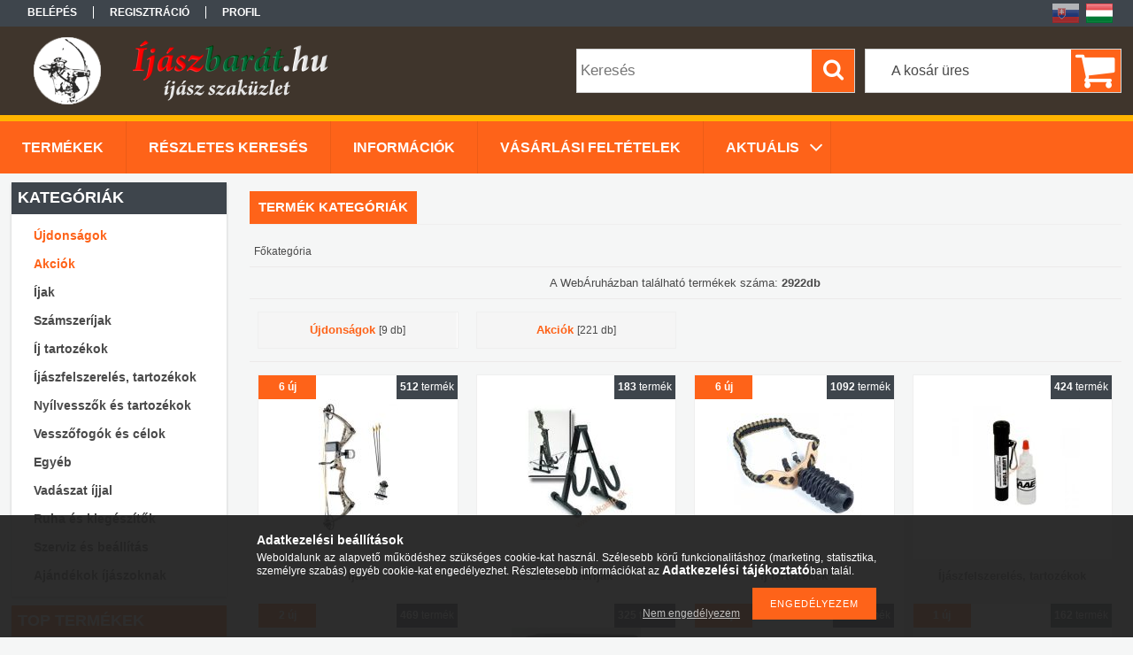

--- FILE ---
content_type: text/html; charset=UTF-8
request_url: https://www.ijaszbarat.hu/sct/0/
body_size: 13061
content:
<!DOCTYPE html PUBLIC "-//W3C//DTD XHTML 1.0 Transitional//EN" "http://www.w3.org/TR/xhtml1/DTD/xhtml1-transitional.dtd">
<html xmlns="http://www.w3.org/1999/xhtml" lang="hu" xml:lang="hu">
<head>

<meta content="width=device-width, initial-scale=1.0, maximum-scale=2.0" name="viewport" />

<meta http-equiv="Content-Type" content="text/html; charset=utf-8">
<meta http-equiv="Content-Language" content="HU">
<meta http-equiv="Cache-Control" content="no-cache">
<meta name="description" content="Főkategória, Íjász szaküzlet nagy választékkal, házhoz szállítás">
<meta name="robots" content="index, follow">
<meta http-equiv="X-UA-Compatible" content="IE=Edge">
<meta property="og:site_name" content="Íjászbarát" />
<meta property="og:title" content="Főkategória - Íjászbarát - íjászbolt, íjász felszerelés">
<meta property="og:description" content="Főkategória, Íjász szaküzlet nagy választékkal, házhoz szállítás">
<meta property="og:type" content="website">
<meta property="og:url" content="https://www.ijaszbarat.hu/sct/0/">
<meta name="google-site-verification" content="-TYjHdaQnpoqW_CcMs3MHrizVIb-9bXNBkItCTczurs">
<meta name="mobile-web-app-capable" content="yes">
<meta name="apple-mobile-web-app-capable" content="yes">
<meta name="MobileOptimized" content="320">
<meta name="HandheldFriendly" content="true">

<title>Főkategória - Íjászbarát - íjászbolt, íjász felszerelés</title>


<script type="text/javascript">
var service_type="shop";
var shop_url_main="https://www.ijaszbarat.hu";
var actual_lang="hu";
var money_len="0";
var money_thousend=" ";
var money_dec=",";
var shop_id=28870;
var unas_design_url="https:"+"/"+"/"+"www.ijaszbarat.hu"+"/"+"!common_design"+"/"+"custom"+"/"+"lukasip.unas.hu"+"/";
var unas_design_code='0';
var unas_base_design_code='1300';
var unas_design_ver=2;
var unas_design_subver=0;
var unas_shop_url='https://www.ijaszbarat.hu';
var responsive="yes";
var price_nullcut_disable=1;
var config_plus=new Array();
config_plus['product_tooltip']=1;
config_plus['cart_redirect']=2;
config_plus['money_type']='Ft';
config_plus['money_type_display']='Ft';
var lang_text=new Array();

var UNAS = UNAS || {};
UNAS.shop={"base_url":'https://www.ijaszbarat.hu',"domain":'www.ijaszbarat.hu',"username":'lukasip.unas.hu',"id":28870,"lang":'hu',"currency_type":'Ft',"currency_code":'HUF',"currency_rate":'405',"currency_length":0,"base_currency_length":2,"canonical_url":'https://www.ijaszbarat.hu/sct/0/'};
UNAS.design={"code":'0',"page":'cat'};
UNAS.api_auth="0dde0a9be7d5a168cbf0051e2b37e0f2";
UNAS.customer={"email":'',"id":0,"group_id":0,"without_registration":0};
UNAS.shop["only_private_customer_can_purchase"] = false;
 

UNAS.text = {
    "button_overlay_close": `Bezár`,
    "popup_window": `Felugró ablak`,
    "list": `lista`,
    "updating_in_progress": `frissítés folyamatban`,
    "updated": `frissítve`,
    "is_opened": `megnyitva`,
    "is_closed": `bezárva`,
    "deleted": `törölve`,
    "consent_granted": `hozzájárulás megadva`,
    "consent_rejected": `hozzájárulás elutasítva`,
    "field_is_incorrect": `mező hibás`,
    "error_title": `Hiba!`,
    "product_variants": `termék változatok`,
    "product_added_to_cart": `A termék a kosárba került`,
    "product_added_to_cart_with_qty_problem": `A termékből csak [qty_added_to_cart] [qty_unit] került kosárba`,
    "product_removed_from_cart": `A termék törölve a kosárból`,
    "reg_title_name": `Név`,
    "reg_title_company_name": `Cégnév`,
    "number_of_items_in_cart": `Kosárban lévő tételek száma`,
    "cart_is_empty": `A kosár üres`,
    "cart_updated": `A kosár frissült`
};


UNAS.text["delete_from_compare"]= `Törlés összehasonlításból`;
UNAS.text["comparison"]= `Összehasonlítás`;

UNAS.text["delete_from_favourites"]= `Törlés a kedvencek közül`;
UNAS.text["add_to_favourites"]= `Kedvencekhez`;






window.lazySizesConfig=window.lazySizesConfig || {};
window.lazySizesConfig.loadMode=1;
window.lazySizesConfig.loadHidden=false;

window.dataLayer = window.dataLayer || [];
function gtag(){dataLayer.push(arguments)};
gtag('js', new Date());
</script>

<script src="https://www.ijaszbarat.hu/!common_packages/jquery/jquery-1.8.2.js?mod_time=1759314984" type="text/javascript"></script>
<script src="https://www.ijaszbarat.hu/!common_packages/jquery/plugins/bgiframe/bgiframe.js?mod_time=1759314984" type="text/javascript"></script>
<script src="https://www.ijaszbarat.hu/!common_packages/jquery/plugins/ajaxqueue/ajaxqueue.js?mod_time=1759314984" type="text/javascript"></script>
<script src="https://www.ijaszbarat.hu/!common_packages/jquery/plugins/color/color.js?mod_time=1759314984" type="text/javascript"></script>
<script src="https://www.ijaszbarat.hu/!common_packages/jquery/plugins/autocomplete/autocomplete.js?mod_time=1759314984" type="text/javascript"></script>
<script src="https://www.ijaszbarat.hu/!common_packages/jquery/plugins/cookie/cookie.js?mod_time=1759314984" type="text/javascript"></script>
<script src="https://www.ijaszbarat.hu/!common_packages/jquery/plugins/tools/tools-1.2.7.js?mod_time=1759314984" type="text/javascript"></script>
<script src="https://www.ijaszbarat.hu/!common_packages/jquery/plugins/bxslider/bxslider.js?mod_time=1759314984" type="text/javascript"></script>
<script src="https://www.ijaszbarat.hu/!common_packages/jquery/own/shop_common/exploded/common.js?mod_time=1764831093" type="text/javascript"></script>
<script src="https://www.ijaszbarat.hu/!common_packages/jquery/own/shop_common/exploded/common_overlay.js?mod_time=1759314984" type="text/javascript"></script>
<script src="https://www.ijaszbarat.hu/!common_packages/jquery/own/shop_common/exploded/common_shop_popup.js?mod_time=1759314984" type="text/javascript"></script>
<script src="https://www.ijaszbarat.hu/!common_packages/jquery/own/shop_common/exploded/common_start_checkout.js?mod_time=1759314984" type="text/javascript"></script>
<script src="https://www.ijaszbarat.hu/!common_packages/jquery/own/shop_common/exploded/design_1500.js?mod_time=1759314984" type="text/javascript"></script>
<script src="https://www.ijaszbarat.hu/!common_packages/jquery/own/shop_common/exploded/function_change_address_on_order_methods.js?mod_time=1759314984" type="text/javascript"></script>
<script src="https://www.ijaszbarat.hu/!common_packages/jquery/own/shop_common/exploded/function_check_password.js?mod_time=1759314984" type="text/javascript"></script>
<script src="https://www.ijaszbarat.hu/!common_packages/jquery/own/shop_common/exploded/function_check_zip.js?mod_time=1767692285" type="text/javascript"></script>
<script src="https://www.ijaszbarat.hu/!common_packages/jquery/own/shop_common/exploded/function_compare.js?mod_time=1759314984" type="text/javascript"></script>
<script src="https://www.ijaszbarat.hu/!common_packages/jquery/own/shop_common/exploded/function_customer_addresses.js?mod_time=1759314984" type="text/javascript"></script>
<script src="https://www.ijaszbarat.hu/!common_packages/jquery/own/shop_common/exploded/function_delivery_point_select.js?mod_time=1759314984" type="text/javascript"></script>
<script src="https://www.ijaszbarat.hu/!common_packages/jquery/own/shop_common/exploded/function_favourites.js?mod_time=1759314984" type="text/javascript"></script>
<script src="https://www.ijaszbarat.hu/!common_packages/jquery/own/shop_common/exploded/function_infinite_scroll.js?mod_time=1759314984" type="text/javascript"></script>
<script src="https://www.ijaszbarat.hu/!common_packages/jquery/own/shop_common/exploded/function_language_and_currency_change.js?mod_time=1759314984" type="text/javascript"></script>
<script src="https://www.ijaszbarat.hu/!common_packages/jquery/own/shop_common/exploded/function_param_filter.js?mod_time=1764233415" type="text/javascript"></script>
<script src="https://www.ijaszbarat.hu/!common_packages/jquery/own/shop_common/exploded/function_postsale.js?mod_time=1759314984" type="text/javascript"></script>
<script src="https://www.ijaszbarat.hu/!common_packages/jquery/own/shop_common/exploded/function_product_print.js?mod_time=1759314984" type="text/javascript"></script>
<script src="https://www.ijaszbarat.hu/!common_packages/jquery/own/shop_common/exploded/function_product_subscription.js?mod_time=1759314984" type="text/javascript"></script>
<script src="https://www.ijaszbarat.hu/!common_packages/jquery/own/shop_common/exploded/function_recommend.js?mod_time=1759314984" type="text/javascript"></script>
<script src="https://www.ijaszbarat.hu/!common_packages/jquery/own/shop_common/exploded/function_saved_cards.js?mod_time=1759314984" type="text/javascript"></script>
<script src="https://www.ijaszbarat.hu/!common_packages/jquery/own/shop_common/exploded/function_saved_filter_delete.js?mod_time=1759314984" type="text/javascript"></script>
<script src="https://www.ijaszbarat.hu/!common_packages/jquery/own/shop_common/exploded/function_search_smart_placeholder.js?mod_time=1759314984" type="text/javascript"></script>
<script src="https://www.ijaszbarat.hu/!common_packages/jquery/own/shop_common/exploded/function_vote.js?mod_time=1759314984" type="text/javascript"></script>
<script src="https://www.ijaszbarat.hu/!common_packages/jquery/own/shop_common/exploded/page_cart.js?mod_time=1767791927" type="text/javascript"></script>
<script src="https://www.ijaszbarat.hu/!common_packages/jquery/own/shop_common/exploded/page_customer_addresses.js?mod_time=1768291153" type="text/javascript"></script>
<script src="https://www.ijaszbarat.hu/!common_packages/jquery/own/shop_common/exploded/page_order_checkout.js?mod_time=1759314984" type="text/javascript"></script>
<script src="https://www.ijaszbarat.hu/!common_packages/jquery/own/shop_common/exploded/page_order_details.js?mod_time=1759314984" type="text/javascript"></script>
<script src="https://www.ijaszbarat.hu/!common_packages/jquery/own/shop_common/exploded/page_order_methods.js?mod_time=1760086915" type="text/javascript"></script>
<script src="https://www.ijaszbarat.hu/!common_packages/jquery/own/shop_common/exploded/page_order_return.js?mod_time=1759314984" type="text/javascript"></script>
<script src="https://www.ijaszbarat.hu/!common_packages/jquery/own/shop_common/exploded/page_order_send.js?mod_time=1759314984" type="text/javascript"></script>
<script src="https://www.ijaszbarat.hu/!common_packages/jquery/own/shop_common/exploded/page_order_subscriptions.js?mod_time=1759314984" type="text/javascript"></script>
<script src="https://www.ijaszbarat.hu/!common_packages/jquery/own/shop_common/exploded/page_order_verification.js?mod_time=1759314984" type="text/javascript"></script>
<script src="https://www.ijaszbarat.hu/!common_packages/jquery/own/shop_common/exploded/page_product_details.js?mod_time=1759314984" type="text/javascript"></script>
<script src="https://www.ijaszbarat.hu/!common_packages/jquery/own/shop_common/exploded/page_product_list.js?mod_time=1759314984" type="text/javascript"></script>
<script src="https://www.ijaszbarat.hu/!common_packages/jquery/own/shop_common/exploded/page_product_reviews.js?mod_time=1759314984" type="text/javascript"></script>
<script src="https://www.ijaszbarat.hu/!common_packages/jquery/own/shop_common/exploded/page_reg.js?mod_time=1759314984" type="text/javascript"></script>
<script src="https://www.ijaszbarat.hu/!common_packages/jquery/plugins/hoverintent/hoverintent.js?mod_time=1759314984" type="text/javascript"></script>
<script src="https://www.ijaszbarat.hu/!common_packages/jquery/own/shop_tooltip/shop_tooltip.js?mod_time=1759314984" type="text/javascript"></script>
<script src="https://www.ijaszbarat.hu/!common_packages/jquery/plugins/responsive_menu/responsive_menu.js?mod_time=1759314984" type="text/javascript"></script>

<link href="https://www.ijaszbarat.hu/!common_packages/jquery/plugins/autocomplete/autocomplete.css?mod_time=1759314984" rel="stylesheet" type="text/css">
<link href="https://www.ijaszbarat.hu/!common_design/base/001300/css/common.css?mod_time=1759314986" rel="stylesheet" type="text/css">
<link href="https://www.ijaszbarat.hu/!common_design/base/001300/css/page.css?mod_time=1759314986" rel="stylesheet" type="text/css">
<link href="https://www.ijaszbarat.hu/!common_design/base/001300/css/page_cat_2.css?mod_time=1759314986" rel="stylesheet" type="text/css">
<link href="https://www.ijaszbarat.hu/!common_design/base/001300/css/box.css?mod_time=1759314986" rel="stylesheet" type="text/css">
<link href="https://www.ijaszbarat.hu/!common_design/custom/lukasip.unas.hu/css/layout.css?mod_time=1486548666" rel="stylesheet" type="text/css">
<link href="https://www.ijaszbarat.hu/!common_design/base/001300/css/design.css?mod_time=1759314986" rel="stylesheet" type="text/css">
<link href="https://www.ijaszbarat.hu/!common_design/custom/lukasip.unas.hu/css/design_custom.css?mod_time=1486548666" rel="stylesheet" type="text/css">
<link href="https://www.ijaszbarat.hu/!common_design/custom/lukasip.unas.hu/css/custom.css?mod_time=1486548666" rel="stylesheet" type="text/css">
<link href="https://www.ijaszbarat.hu/!common_design/custom/lukasip.unas.hu/element/own.css?mod_time=1763065055" rel="stylesheet" type="text/css">

<link href="https://www.ijaszbarat.hu/sct/0/" rel="canonical">
<link href="https://www.ijaszbarat.hu/shop_ordered/28870/design_pic/favicon.ico" rel="shortcut icon">
<script type="text/javascript">
        var google_consent=1;
    
        gtag('consent', 'default', {
           'ad_storage': 'denied',
           'ad_user_data': 'denied',
           'ad_personalization': 'denied',
           'analytics_storage': 'denied',
           'functionality_storage': 'denied',
           'personalization_storage': 'denied',
           'security_storage': 'granted'
        });

    
        gtag('consent', 'update', {
           'ad_storage': 'denied',
           'ad_user_data': 'denied',
           'ad_personalization': 'denied',
           'analytics_storage': 'denied',
           'functionality_storage': 'denied',
           'personalization_storage': 'denied',
           'security_storage': 'granted'
        });

        </script>
    <script async src="https://www.googletagmanager.com/gtag/js?id=UA-39310106-2"></script>    <script type="text/javascript">
    gtag('config', 'UA-39310106-2');

          gtag('config', 'G-GZ0LWLWST2');
                </script>
        <script type="text/javascript">
    var google_analytics=1;

    		gtag("event", "view_category", { 'title':"Főkategória",'non_interaction': true });
           </script>
           <script type="text/javascript">
        gtag('config', 'AW-986756779');
                </script>
            <script type="text/javascript">
        var google_ads=1;

                gtag('event','remarketing', {
            'ecomm_pagetype': 'category'        });
            </script>
    
<script src="https://www.ijaszbarat.hu/!common_design/base/001300/unas_design_resp.js?ver=5" type="text/javascript"></script>  
</head>

<body class='design_ver2' id="ud_shop_cat">
<div id="image_to_cart" style="display:none; position:absolute; z-index:100000;"></div>
<div class="overlay_common overlay_warning" id="overlay_cart_add"></div>
<script type="text/javascript">$(document).ready(function(){ overlay_init("cart_add",{"onBeforeLoad":false}); });</script>
<div class="overlay_common overlay_ok" id="overlay_cart_add_ok"></div>
<script type="text/javascript">$(document).ready(function(){ overlay_init("cart_add_ok",[]); });</script>
<div class="overlay_common overlay_dialog" id="overlay_save_filter"></div>
<script type="text/javascript">$(document).ready(function(){ overlay_init("save_filter",{"closeOnEsc":true,"closeOnClick":true}); });</script>
<div id="overlay_login_outer"></div>	
	<script type="text/javascript">
	$(document).ready(function(){
	    var login_redir_init="";

		$("#overlay_login_outer").overlay({
			onBeforeLoad: function() {
                var login_redir_temp=login_redir_init;
                if (login_redir_act!="") {
                    login_redir_temp=login_redir_act;
                    login_redir_act="";
                }

				                    var temp_href="https://www.ijaszbarat.hu/shop_login.php";
                    if (login_redir_temp!="") temp_href=temp_href+"?login_redir="+encodeURIComponent(login_redir_temp);
					location.href=temp_href;
								},
			top: 50,
						closeOnClick: (config_plus['overlay_close_on_click_forced'] === 1),
			onClose: function(event, overlayIndex) {
				$("#login_redir").val("");
			},
			load: false
		});
		
			});
	function overlay_login() {
		$(document).ready(function(){
			$("#overlay_login_outer").overlay().load();
		});
	}
	function overlay_login_remind() {
        if (unas_design_ver >= 5) {
            $("#overlay_remind").overlay().load();
        } else {
            $(document).ready(function () {
                $("#overlay_login_outer").overlay().close();
                setTimeout('$("#overlay_remind").overlay().load();', 250);
            });
        }
	}

    var login_redir_act="";
    function overlay_login_redir(redir) {
        login_redir_act=redir;
        $("#overlay_login_outer").overlay().load();
    }
	</script>  
	<div class="overlay_common overlay_info" id="overlay_remind"></div>
<script type="text/javascript">$(document).ready(function(){ overlay_init("remind",[]); });</script>

	<script type="text/javascript">
    	function overlay_login_error_remind() {
		$(document).ready(function(){
			load_login=0;
			$("#overlay_error").overlay().close();
			setTimeout('$("#overlay_remind").overlay().load();', 250);	
		});
	}
	</script>  
	<div class="overlay_common overlay_info" id="overlay_newsletter"></div>
<script type="text/javascript">$(document).ready(function(){ overlay_init("newsletter",[]); });</script>

<script type="text/javascript">
function overlay_newsletter() {
    $(document).ready(function(){
        $("#overlay_newsletter").overlay().load();
    });
}
</script>
<div class="overlay_common overlay_error" id="overlay_script"></div>
<script type="text/javascript">$(document).ready(function(){ overlay_init("script",[]); });</script>
    <script>
    $(document).ready(function() {
        $.ajax({
            type: "GET",
            url: "https://www.ijaszbarat.hu/shop_ajax/ajax_stat.php",
            data: {master_shop_id:"28870",get_ajax:"1"}
        });
    });
    </script>
    

<div id='banner_popup_bx_content'></div>

<div id="container">
	

    <div id="menu_resp">
        <a class="resp_close_plus"><span></span></a>
        <ul> 
            <li>
    
        
            
                <script type='text/javascript'>
                    function overlay_login() {
                        $(document).ready(function(){
                            $("#overlay_login_outer").overlay().load();
                        });
                    }
                </script>
                <a href="javascript:overlay_login();" class="text_normal">Belépés</a>
            

            
        

        
        

        

    
</li>
            <li><a href="https://www.ijaszbarat.hu/shop_reg.php"><strong>Regisztráció</strong></a></li>
            <li><a href="https://www.ijaszbarat.hu/shop_order_track.php"><strong>Profil</strong></a></li>
            <li><a href="https://www.ijaszbarat.hu/shop_help.php"><strong>Vásárlási feltételek</strong></a></li>
            <li><a href="https://www.ijaszbarat.hu/shop_searchcomplex.php"><strong>Részletes keresés</strong></a></li>
            <li><a href="https://www.ijaszbarat.hu/shop_contact.php"><strong>Információk</strong></a></li>                            
            <li></li>
            <li><ul><li class="menu_item_plus menu_item_5 menu_item_haschild" id="menu_item_id_756487"><span class="menu_item_inner"><a href="https://www.ijaszbarat.hu/aktualis" target="_top"><strong>Aktuális</strong></a></span><ul class="menu_content_sub"><li class="menu_item_plus menu_item_1" id="menu_item_id_959677"><span class="menu_item_inner"><a href="https://www.ijaszbarat.hu/ijasz-blog" target="_top">Íjászbarát blog</a></span></li><li class="menu_item_plus menu_item_2" id="menu_item_id_995359"><span class="menu_item_inner"><a href="https://www.ijaszbarat.hu/jelmagyarazat" target="_top">Jelmagyarázat</a></span></li><li class="menu_item_plus menu_item_3" id="menu_item_id_813713"><span class="menu_item_inner"><a href="https://www.ijaszbarat.hu/ijaszcentrum" target="_top">Íjászcentrum</a></span></li><li class="menu_item_plus menu_item_4" id="menu_item_id_775317"><span class="menu_item_inner"><a href="https://www.ijaszbarat.hu/kik-vagyunk" target="_top">Kik vagyunk</a></span></li></ul></li></ul></li>
        </ul> 
        <div id="resp_banner_box">
            <div id='temp_box_banner_container_42413' class='box_content_container'><div id='temp_box_banner_title_42413' class='box_content_title'>ÉRDEKESSÉGEK</div><div id='temp_box_banner_42413' class='box_content'><div class='box_txt text_normal'><ul>
<li style="text-align: left;"><a href="https://www.ijaszbarat.hu/ijak-es-fajtaik-melyiket-valaszd" class="text_bigger"><strong>Íjak és fajtáik.  lényeges tulajdonságok, és különbségek.</strong></a><a href="https://www.ijaszbarat.hu/ijaszat-alapok" class="text_bigger"><strong></strong></a></li>
<li style="text-align: left;"><a href="https://www.ijaszbarat.hu/ijaszat-alapok-reflex-ij"><span class="text_bigger"><strong>Íjászati alapismeretek reflex íj</strong></span></a></li>
<li style="text-align: left;"><a href="https://www.ijaszbarat.hu/minyen-tollat-hasznalj-a-nyilvesszon" class="text_bigger"><strong>Milyen tollakat használj a nyílvesszőn?</strong></a></li>
<li style="text-align: left;"><a href="https://www.ijaszbarat.hu/jelmagyarazat" class="text_bigger"><strong>Jelmagyarázat<br /> </strong></a></li>
</ul></div></div></div><div id='temp_box_banner_container_37141' class='box_content_container'><div id='temp_box_banner_title_37141' class='box_content_title'>Házhozszállítás</div><div id='temp_box_banner_37141' class='box_content'><div class='box_txt text_normal'><p style="text-align: center;">Rendelj bármit<strong>, MINDEN</strong> megrendelt termékeket <strong>kivétel nélkül</strong> házhoz szállítunk.</p>
<p style="text-align: center;"><a href="https://www.ijaszbarat.hu/shop_contact.php?tab=shipping"><img src="https://www.ijaszbarat.hu/main_pic/shop_default_shipping.png" border="0" /></a></p></div></div></div><div id='temp_box_banner_container_38069' class='box_content_container'><div id='temp_box_banner_title_38069' class='box_content_title'>14 napos kockázatmentes elállási lehetőség</div><div id='temp_box_banner_38069' class='box_content'><div class='box_txt text_normal'><p><img src="https://www.ijaszbarat.hu/shop_ordered/28870/pic/14nap.png" width="260" height="225" /></p>
<p style="text-align: center;"><strong>Nem kell magyarázkodnod, nem kell semmit megindokolnod.</strong>  <br />Ha nem tetszik a termék, vagy nem tudod használni, külld vissza, és kérdés nélkül visszafizetjük a pénzed.</p></div></div></div><div id='temp_box_banner_container_38265' class='box_content_container'><div id='temp_box_banner_title_38265' class='box_content_title'>Kövess minket a Facebookon</div><div id='temp_box_banner_38265' class='box_content'><div class='box_txt text_normal'><p align="center"><iframe width="250" height="350" style="border: none; overflow: hidden; width: 250px; height: 350px;" src="//www.facebook.com/plugins/likebox.php?href=http%3A%2F%2Fwww.facebook.com/Íjászbaráthu-117775662080551&amp;width=250&amp;height=350&amp;show_faces=true&amp;colorscheme=light&amp;stream=true&amp;border_color&amp;header=true" scrolling="no" frameborder="0"></iframe></p></div></div></div>
            
            
            
        </div>                             
    </div>  	
    
    <div id="header">
    	<div id="header_top">
        	<div id="header_menu">
                	<ul>
						<li class="login">
    
        
            
                <script type='text/javascript'>
                    function overlay_login() {
                        $(document).ready(function(){
                            $("#overlay_login_outer").overlay().load();
                        });
                    }
                </script>
                <a href="javascript:overlay_login();" class="text_normal">Belépés</a>
            

            
        

        
        

        

    
</li>
                        <li><a href="https://www.ijaszbarat.hu/shop_reg.php"><strong>Regisztráció</strong></a></li>                    
                        <li><a href="https://www.ijaszbarat.hu/shop_order_track.php"><strong>Profil</strong></a>	</li>
                    </ul>         
            </div>
        	<div id="money_lang">
            	<div id="money"><div id='box_money_content' class='box_content'>

    <form name="form_moneychange" action="https://www.ijaszbarat.hu/shop_moneychange.php" method="post">
        <input name="file_back" type="hidden" value="/sct/0/">
        <span class="text_input text_select"><select name="session_money_select" id="session_money_select" onchange="document.form_moneychange.submit();" class="text_normal"><option value="-1" >EUR - €</option><option value="0" selected="selected">Ft (HUF)</option></select></span>
    </form>

</div></div>                  
            	<div id="lang">
<div id='box_lang_content' class='box_content'>

    
    <script type="text/javascript">
$(document).ready(function(){
	$(".box_lang_flag").fadeTo(0, 0.6);
	$(".box_lang_flag").hover(function() {
		$(this).fadeTo(0, 1);
	},function(){
		$(this).fadeTo(0, 0.5);
	});
});
</script>

    <div class='box_lang_type_flag'>
        <a id="box_lang_sk" data-lang="sk" href="#" data-uri="/sk/sct/0/" onclick="location.href='https://www.ijaszbarat.hu'+$(this).data('uri')" class="text_small" title="Slovak" rel="nofollow"><img src="https://www.ijaszbarat.hu/!common_design/own/image/icon/flag/30x22/sk.gif" alt="Slovak" title="Slovak"  width="30"  height="22"  class="box_lang_flag" /></a><a id="box_lang_hu" data-lang="hu" href="#" data-uri="/hu/sct/0/" onclick="location.href='https://www.ijaszbarat.hu'+$(this).data('uri')" class="text_small box_lang_a_select" title="Hungarian" rel="nofollow"><img src="https://www.ijaszbarat.hu/!common_design/own/image/icon/flag/30x22/hu.gif" alt="Hungarian" title="Hungarian"  width="30"  height="22"  class="box_lang_flag_select" /></a>
    </div>
    

    

</div>
</div>
                <div id="lang_small">
<div id='box_lang_content' class='box_content'>

    
    <script type="text/javascript">
$(document).ready(function(){
	$(".box_lang_flag").fadeTo(0, 0.6);
	$(".box_lang_flag").hover(function() {
		$(this).fadeTo(0, 1);
	},function(){
		$(this).fadeTo(0, 0.5);
	});
});
</script>

    <div class='box_lang_type_flag'>
        <a id="box_lang_sk" data-lang="sk" href="#" data-uri="/sk/sct/0/" onclick="location.href='https://www.ijaszbarat.hu'+$(this).data('uri')" class="text_small" title="Slovak" rel="nofollow"><img src="https://www.ijaszbarat.hu/!common_design/own/image/icon/flag/30x22/sk.gif" alt="Slovak" title="Slovak"  width="20"  height="15"  class="box_lang_flag" /></a><a id="box_lang_hu" data-lang="hu" href="#" data-uri="/hu/sct/0/" onclick="location.href='https://www.ijaszbarat.hu'+$(this).data('uri')" class="text_small box_lang_a_select" title="Hungarian" rel="nofollow"><img src="https://www.ijaszbarat.hu/!common_design/own/image/icon/flag/30x22/hu.gif" alt="Hungarian" title="Hungarian"  width="20"  height="15"  class="box_lang_flag_select" /></a>
    </div>
    

    

</div>
</div>
                <div class="clear_fix"></div>
            </div>
            <script type="text/javascript">
				if($("#money").html()=="") {
					$("#money").hide();
				}
				if($("#lang").html()=="") {
					$("#lang").hide();
				}	
				$("#box_lang_sk").attr("href","http://www.lukasip.sk");									
			</script>	
            <div class="clear_fix"></div>
        </div>	
    	<div id="header_container">
        	<div id="logo"><div id='head_bx_content'><!-- UnasElement {type:editor} -->
<p><a href="https://www.ijaszbarat.hu"><img src="https://www.ijaszbarat.hu/shop_ordered/28870/pic/ijaszbarat-logo3.png" alt="íjászbarát íjász szaküzlet. Íjak, nyilak, vesszőfogók, íjász felszerelés" width="380" height="80" /></a></p></div></div>
            <div id="cart"><div id='box_cart_content' class='box_content'>

    

    

    
        <div class='box_cart_item'>
            <a href='https://www.ijaszbarat.hu/shop_cart.php' class='text_small'>
                <span class='text_small'>
                    

                    

                    
                        <span class='box_cart_empty'>A kosár üres</span>
                        
                    
                </span>
            </a>
        </div>
    

    

    

    

    

    

    
        <script type="text/javascript">
            $("#cart").click(function() {
                document.location.href="https://www.ijaszbarat.hu/shop_cart.php";
            });
        </script>
    

</div></div>
            <div id="search"><div id='box_search_content' class='box_content'>
    <form name="form_include_search" id="form_include_search" action="https://www.ijaszbarat.hu/shop_search.php" method="get">
        <div class='box_search_field'><label><span class="text_small">Kifejezés:</span></label><span class="text_input"><input name="q" id="box_search_input" type="text" maxlength="255" class="text_small js-search-input" value="" placeholder="Keresés" /></span></div>
        <div class='box_search_button'><span class="text_button"><input type="submit" value="Keres" class="text_small" /></span></div>
    </form>
</div></div>
            
                <div id="header_container_inner_mobile">
                    <a href="#" onclick="responsive_cat_menu(); return false;" class="header_category_icon"><span></span>Kategóriák</a>
                        
                    <div id="header_container_inner_mobile_plusmenu"><a href="#" class="header_plusmenu_icon"><span></span></a></div>                
                    <div id="header_container_inner_mobile_cart"><a id="header_cart_button" href="https://www.ijaszbarat.hu/shop_cart.php"></a></div>
                    <a href="#" id="header_search_icon"><span></span></a>
                    <a href="#" id="header_filter_icon"><span></span></a> 
                    
                    <div id="header_container_inner_mobile_filter">
                        <div id="header_container_inner_mobile_filter_title"><a class="resp_close"><span></span></a></div>
                        <div id="header_container_inner_mobile_filter_container"></div>
                    </div>                    
                    <div class="clear_fix"></div>
                    
                    <script type="text/javascript">
						if ($("#box_filter_content").length=="") {
							$("a#header_filter_icon").hide();	
						}
					</script>
                                                                  
                </div>            
                        
            <div class="clear_fix"></div>
        </div>	
        <div id="header_bottom"><!-- --></div>
    </div>
    
    <div id="content">
    
        <div id="responsive_cat_menu"><div id="responsive_cat_menu_content"><script type="text/javascript">var responsive_menu='$(\'#responsive_cat_menu ul\').responsive_menu({ajax_type: "GET",ajax_param_str: "cat_key|aktcat",ajax_url: "https://www.ijaszbarat.hu/shop_ajax/ajax_box_cat.php",ajax_data: "master_shop_id=28870&lang_master=hu&get_ajax=1&type=responsive_call&box_var_name=shop_cat&box_var_already=no&box_var_responsive=yes&box_var_section=content&box_var_highlight=yes&box_var_type=normal&box_var_multilevel_id=responsive_cat_menu",menu_id: "responsive_cat_menu"});'; </script><div class="responsive_menu"><div class="responsive_menu_nav"><div class="responsive_menu_navtop"><div class="responsive_menu_back "></div><div class="responsive_menu_title ">Kategóriák</div><div class="responsive_menu_close "></div></div><div class="responsive_menu_navbottom"></div></div><div class="responsive_menu_content"><ul style="display:none;"><li><a href="https://www.ijaszbarat.hu/shop_artspec.php?artspec=2" class="text_small">Újdonságok</a></li><li><a href="https://www.ijaszbarat.hu/shop_artspec.php?artspec=1" class="text_small">Akciók</a></li><li><div class="next_level_arrow"></div><span class="ajax_param">348820|0</span><a href="https://www.ijaszbarat.hu/kategoria/ijak" class="text_small has_child resp_clickable" onclick="return false;">Íjak</a></li><li><div class="next_level_arrow"></div><span class="ajax_param">837765|0</span><a href="https://www.ijaszbarat.hu/szamszerijak" class="text_small has_child resp_clickable" onclick="return false;">Számszeríjak</a></li><li><div class="next_level_arrow"></div><span class="ajax_param">869719|0</span><a href="https://www.ijaszbarat.hu/ij-tartozekok" class="text_small has_child resp_clickable" onclick="return false;">Íj tartozékok</a></li><li><div class="next_level_arrow"></div><span class="ajax_param">893902|0</span><a href="https://www.ijaszbarat.hu/ijaszkiegeszitok" class="text_small has_child resp_clickable" onclick="return false;">Íjászfelszerelés, tartozékok</a></li><li><div class="next_level_arrow"></div><span class="ajax_param">932117|0</span><a href="https://www.ijaszbarat.hu/nyilvesszok-tartozekok" class="text_small has_child resp_clickable" onclick="return false;">Nyílvesszők és tartozékok</a></li><li><div class="next_level_arrow"></div><span class="ajax_param">568843|0</span><a href="https://www.ijaszbarat.hu/vesszofogok-celok" class="text_small has_child resp_clickable" onclick="return false;">Vesszőfogók és célok</a></li><li><div class="next_level_arrow"></div><span class="ajax_param">524091|0</span><a href="https://www.ijaszbarat.hu/egyeb" class="text_small has_child resp_clickable" onclick="return false;">Egyéb</a></li><li><div class="next_level_arrow"></div><span class="ajax_param">464029|0</span><a href="https://www.ijaszbarat.hu/vadaszat-ijjal" class="text_small has_child resp_clickable" onclick="return false;">Vadászat íjjal</a></li><li><span class="ajax_param">106401|0</span><a href="https://www.ijaszbarat.hu/ruha-kiegeszitok" class="text_small resp_clickable" onclick="return false;">Ruha és kiegészítők</a></li><li><span class="ajax_param">142991|0</span><a href="https://www.ijaszbarat.hu/szerviz" class="text_small resp_clickable" onclick="return false;">Szerviz és beállítás</a></li><li><span class="ajax_param">619888|0</span><a href="https://www.ijaszbarat.hu/ajandekok-ijaszoknak" class="text_small resp_clickable" onclick="return false;">Ajándékok íjászoknak</a></li></ul></div></div></div></div>    
    
    	<div id="content_top">
        	<div id="content_top_menu_full_sf" class="content_top_menu">
            	<ul>
                	<li><a href="https://www.ijaszbarat.hu/sct/0/"><strong>Termékek</strong></a></li>
                    <li><a href="https://www.ijaszbarat.hu/shop_searchcomplex.php"><strong>Részletes keresés</strong></a></li>
                    <li><a href="https://www.ijaszbarat.hu/shop_contact.php"><strong>Információk</strong></a></li>
                    <li><a href="https://www.ijaszbarat.hu/shop_help.php"><strong>Vásárlási feltételek</strong></a></li>
                    <li class="menu_item_plus menu_item_5 menu_item_haschild" id="menu_item_id_756487"><span class="menu_item_inner"><a href="https://www.ijaszbarat.hu/aktualis" target="_top"><strong>Aktuális</strong></a></span><ul class="menu_content_sub"><li class="menu_item_plus menu_item_1" id="menu_item_id_959677"><span class="menu_item_inner"><a href="https://www.ijaszbarat.hu/ijasz-blog" target="_top">Íjászbarát blog</a></span></li><li class="menu_item_plus menu_item_2" id="menu_item_id_995359"><span class="menu_item_inner"><a href="https://www.ijaszbarat.hu/jelmagyarazat" target="_top">Jelmagyarázat</a></span></li><li class="menu_item_plus menu_item_3" id="menu_item_id_813713"><span class="menu_item_inner"><a href="https://www.ijaszbarat.hu/ijaszcentrum" target="_top">Íjászcentrum</a></span></li><li class="menu_item_plus menu_item_4" id="menu_item_id_775317"><span class="menu_item_inner"><a href="https://www.ijaszbarat.hu/kik-vagyunk" target="_top">Kik vagyunk</a></span></li></ul></li>
                    
                </ul>
            </div>
            <div id="content_top_menu_1000" class="content_top_menu"><div id="menu_content15"><ul><li class="menu_item_1"><span class="menu_item_inner"><a href="https://www.ijaszbarat.hu/sct/0/"><strong>Termékek</strong></a></span></li><li class="menu_item_2"><span class="menu_item_inner"><a href="https://www.ijaszbarat.hu/shop_searchcomplex.php"><strong>Részletes keresés</strong></a></span></li><li class="menu_item_3"><span class="menu_item_inner"><a href="https://www.ijaszbarat.hu/shop_contact.php"><strong>Információk</strong></a></span></li><li class="menu_item_4"><span class="menu_item_inner"><a href="https://www.ijaszbarat.hu/shop_help.php"><strong>Vásárlási feltételek</strong></a></span></li></ul></div></div>
        </div>
        <div id="content_container_outer"><div id="content_container"><div id="content_container_inner">    
        	
            <div id="left">
                <div id="box_left">
                	
                    
                    
                    <div id="left_home_full">
                    
                    </div>
                    
                    <div id="left_home_1000">
                    
                    <div id="left_cms_full">
                    <div class="box_left_top"><!-- --></div>
                    <div class="box_left_container"><ul><li class="menu_item_plus menu_item_5 menu_item_haschild" id="menu_item_id_756487"><span class="menu_item_inner"><a href="https://www.ijaszbarat.hu/aktualis" target="_top"><strong>Aktuális</strong></a></span><ul class="menu_content_sub"><li class="menu_item_plus menu_item_1" id="menu_item_id_959677"><span class="menu_item_inner"><a href="https://www.ijaszbarat.hu/ijasz-blog" target="_top">Íjászbarát blog</a></span></li><li class="menu_item_plus menu_item_2" id="menu_item_id_995359"><span class="menu_item_inner"><a href="https://www.ijaszbarat.hu/jelmagyarazat" target="_top">Jelmagyarázat</a></span></li><li class="menu_item_plus menu_item_3" id="menu_item_id_813713"><span class="menu_item_inner"><a href="https://www.ijaszbarat.hu/ijaszcentrum" target="_top">Íjászcentrum</a></span></li><li class="menu_item_plus menu_item_4" id="menu_item_id_775317"><span class="menu_item_inner"><a href="https://www.ijaszbarat.hu/kik-vagyunk" target="_top">Kik vagyunk</a></span></li></ul></li></ul></div>
                    <div class="box_left_bottom"><!-- --></div>
                    </div>
                    
                    </div>	                    	
                
                    <div id='box_container_shop_cat' class='box_container_1'>
                    <div class="box_left_full">
                        <div class="box_left_top"><!-- --></div>
                        <div class="box_left_title">Kategóriák</div>
                        <div class="box_left_container"><div id='box_cat_content' class='box_content box_cat_type_normal'><ul id='box_cat_main'><li id='box_cat_spec_new'><span class='box_cat_spec'><a href='https://www.ijaszbarat.hu/shop_artspec.php?artspec=2' class='text_small'><span class='text_color_fault'>Újdonságok</span></a></span></li><li id='box_cat_spec_akcio'><span class='box_cat_spec'><a href='https://www.ijaszbarat.hu/shop_artspec.php?artspec=1' class='text_small'><span class='text_color_fault'>Akciók</span></a></span></li><li id='box_cat_1_348820' class=' hasChildren'><span class='text_small box_cat_style0 box_cat_level0 text_style_strong'><a href='https://www.ijaszbarat.hu/kategoria/ijak' class='text_small text_style_strong box_cat_click_level0' >Íjak</a></span></li><li id='box_cat_1_837765' class=' hasChildren'><span class='text_small box_cat_style0 box_cat_level0 text_style_strong'><a href='https://www.ijaszbarat.hu/szamszerijak' class='text_small text_style_strong box_cat_click_level0' >Számszeríjak</a></span></li><li id='box_cat_1_869719' class=' hasChildren'><span class='text_small box_cat_style0 box_cat_level0 text_style_strong'><a href='https://www.ijaszbarat.hu/ij-tartozekok' class='text_small text_style_strong box_cat_click_level0' >Íj tartozékok</a></span></li><li id='box_cat_1_893902' class=' hasChildren'><span class='text_small box_cat_style0 box_cat_level0 text_style_strong'><a href='https://www.ijaszbarat.hu/ijaszkiegeszitok' class='text_small text_style_strong box_cat_click_level0' >Íjászfelszerelés, tartozékok</a></span></li><li id='box_cat_1_932117' class=' hasChildren'><span class='text_small box_cat_style0 box_cat_level0 text_style_strong'><a href='https://www.ijaszbarat.hu/nyilvesszok-tartozekok' class='text_small text_style_strong box_cat_click_level0' >Nyílvesszők és tartozékok</a></span></li><li id='box_cat_1_568843' class=' hasChildren'><span class='text_small box_cat_style0 box_cat_level0 text_style_strong'><a href='https://www.ijaszbarat.hu/vesszofogok-celok' class='text_small text_style_strong box_cat_click_level0' >Vesszőfogók és célok</a></span></li><li id='box_cat_1_524091' class=' hasChildren'><span class='text_small box_cat_style0 box_cat_level0 text_style_strong'><a href='https://www.ijaszbarat.hu/egyeb' class='text_small text_style_strong box_cat_click_level0' >Egyéb</a></span></li><li id='box_cat_1_464029' class=' hasChildren'><span class='text_small box_cat_style0 box_cat_level0 text_style_strong'><a href='https://www.ijaszbarat.hu/vadaszat-ijjal' class='text_small text_style_strong box_cat_click_level0' >Vadászat íjjal</a></span></li><li id='box_cat_1_106401' class=''><span class='text_small box_cat_style0 box_cat_level0 text_style_strong'><a href='https://www.ijaszbarat.hu/ruha-kiegeszitok' class='text_small text_style_strong box_cat_click_level0' >Ruha és kiegészítők</a></span></li><li id='box_cat_1_142991' class=''><span class='text_small box_cat_style0 box_cat_level0 text_style_strong'><a href='https://www.ijaszbarat.hu/szerviz' class='text_small text_style_strong box_cat_click_level0' >Szerviz és beállítás</a></span></li><li id='box_cat_1_619888' class=''><span class='text_small box_cat_style0 box_cat_level0 text_style_strong'><a href='https://www.ijaszbarat.hu/ajandekok-ijaszoknak' class='text_small text_style_strong box_cat_click_level0' >Ajándékok íjászoknak</a></span></li></ul></div></div>
                        <div class="box_left_bottom"><!-- --></div>	
                    </div>
					</div><div id='box_container_shop_compare' class='box_container_2'>
                    <div class="box_left_full">
                        <div class="box_left_top"><!-- --></div>
                        <div class="box_left_title">Összehasonlítás</div>
                        <div class="box_left_container"><div id='box_compare_content' class='box_content'>

    

    

    <script type="text/javascript">
	$(document).ready(function(){ $("#box_container_shop_compare").css("display","none"); });</script>


</div></div>
                        <div class="box_left_bottom"><!-- --></div>	
                    </div>
					</div><div id='box_container_shop_top' class='box_container_3'>
                    <div class="box_left_full">
                        <div class="box_left_top"><!-- --></div>
                        <div class="box_left_title">TOP termékek</div>
                        <div class="box_left_container"><div id='box_top_content' class='box_content box_top_content'><div class='box_content_ajax' data-min-length='5'></div><script type="text/javascript">
	$.ajax({
		type: "GET",
		async: true,
		url: "https://www.ijaszbarat.hu/shop_ajax/ajax_box_top.php",
		data: {
			box_id:"",
			get_ajax:1,
			shop_id:"28870",
			lang_master:"hu"
		},
		success: function(result){
			$("#box_top_content").html(result);
		}
	});
</script>
</div></div>
                        <div class="box_left_bottom"><!-- --></div>	
                    </div>
					</div><div id='box_container_shop_art' class='box_container_4'>
                    <div class="box_left_full">
                        <div class="box_left_top"><!-- --></div>
                        <div class="box_left_title">Termékajánló</div>
                        <div class="box_left_container"><div id='box_art_content' class='box_content box_art_content'><div class='box_content_ajax' data-min-length='5'></div><script type="text/javascript">
	$.ajax({
		type: "GET",
		async: true,
		url: "https://www.ijaszbarat.hu/shop_ajax/ajax_box_art.php",
		data: {
			box_id:"",
			get_ajax:1,
			shop_id:"28870",
			lang_master:"hu"
		},
		success: function(result){
			$("#box_art_content").html(result);
		}
	});
</script>
</div></div>
                        <div class="box_left_bottom"><!-- --></div>	
                    </div>
					</div><div id='box_container_shop_checkout' class='box_container_5'>
                    <div class="box_left_full">
                        <div class="box_left_top"><!-- --></div>
                        <div class="box_left_title">Fizetési megoldás</div>
                        <div class="box_left_container"><div id='box_checkout_content' class='box_content'>
    
        <a href='https://www.barion.com/' target='_blank'><span id='box_checkout_barion_com' class='box_checkout_element' alt='A kényelmes és biztonságos online fizetést a Barion Payment Zrt. biztosítja, MNB engedély száma: H-EN-I-1064/2013. Bankkártya adatai áruházunkhoz nem jutnak el.' title='A kényelmes és biztonságos online fizetést a Barion Payment Zrt. biztosítja, MNB engedély száma: H-EN-I-1064/2013. Bankkártya adatai áruházunkhoz nem jutnak el.'></span></a>
    
</div></div>
                        <div class="box_left_bottom"><!-- --></div>	
                    </div>
					</div><div id='box_container_home_banner1_1' class='box_container_6'>
                    <div class="box_left_full">
                        <div class="box_left_top"><!-- --></div>
                        <div class="box_left_title">ÉRDEKESSÉGEK</div>
                        <div class="box_left_container"><div id='box_banner_42413' class='box_content'><div class='box_txt text_normal'><ul>
<li style="text-align: left;"><a href="https://www.ijaszbarat.hu/ijak-es-fajtaik-melyiket-valaszd" class="text_bigger"><strong>Íjak és fajtáik.  lényeges tulajdonságok, és különbségek.</strong></a><a href="https://www.ijaszbarat.hu/ijaszat-alapok" class="text_bigger"><strong></strong></a></li>
<li style="text-align: left;"><a href="https://www.ijaszbarat.hu/ijaszat-alapok-reflex-ij"><span class="text_bigger"><strong>Íjászati alapismeretek reflex íj</strong></span></a></li>
<li style="text-align: left;"><a href="https://www.ijaszbarat.hu/minyen-tollat-hasznalj-a-nyilvesszon" class="text_bigger"><strong>Milyen tollakat használj a nyílvesszőn?</strong></a></li>
<li style="text-align: left;"><a href="https://www.ijaszbarat.hu/jelmagyarazat" class="text_bigger"><strong>Jelmagyarázat<br /> </strong></a></li>
</ul></div></div></div>
                        <div class="box_left_bottom"><!-- --></div>	
                    </div>
					</div><div id='box_container_home_banner1_2' class='box_container_7'>
                    <div class="box_left_full">
                        <div class="box_left_top"><!-- --></div>
                        <div class="box_left_title"><div id="temp_79712"></div><script type="text/javascript">$(document).ready(function(){temp_class=$("#temp_79712").parent().attr("class");$("#temp_79712").parent().attr("class",temp_class+"_no");$("#temp_79712").parent().html("");});</script></div>
                        <div class="box_left_container"><div id='box_banner_37141' class='box_content'><div class='box_txt text_normal'><p style="text-align: center;">Rendelj bármit<strong>, MINDEN</strong> megrendelt termékeket <strong>kivétel nélkül</strong> házhoz szállítunk.</p>
<p style="text-align: center;"><a href="https://www.ijaszbarat.hu/shop_contact.php?tab=shipping"><img src="https://www.ijaszbarat.hu/main_pic/shop_default_shipping.png" border="0" /></a></p></div></div></div>
                        <div class="box_left_bottom"><!-- --></div>	
                    </div>
					</div><div id='box_container_home_banner1_3' class='box_container_8'>
                    <div class="box_left_full">
                        <div class="box_left_top"><!-- --></div>
                        <div class="box_left_title"><div id="temp_29594"></div><script type="text/javascript">$(document).ready(function(){temp_class=$("#temp_29594").parent().attr("class");$("#temp_29594").parent().attr("class",temp_class+"_no");$("#temp_29594").parent().html("");});</script></div>
                        <div class="box_left_container"><div id='box_banner_38069' class='box_content'><div class='box_txt text_normal'><p><img src="https://www.ijaszbarat.hu/shop_ordered/28870/pic/14nap.png" width="260" height="225" /></p>
<p style="text-align: center;"><strong>Nem kell magyarázkodnod, nem kell semmit megindokolnod.</strong>  <br />Ha nem tetszik a termék, vagy nem tudod használni, külld vissza, és kérdés nélkül visszafizetjük a pénzed.</p></div></div></div>
                        <div class="box_left_bottom"><!-- --></div>	
                    </div>
					</div><div id='box_container_home_banner1_4' class='box_container_9'>
                    <div class="box_left_full">
                        <div class="box_left_top"><!-- --></div>
                        <div class="box_left_title">Kövess minket a Facebookon</div>
                        <div class="box_left_container"><div id='box_banner_38265' class='box_content'><div class='box_txt text_normal'><p align="center"><iframe width="250" height="350" style="border: none; overflow: hidden; width: 250px; height: 350px;" src="//www.facebook.com/plugins/likebox.php?href=http%3A%2F%2Fwww.facebook.com/Íjászbaráthu-117775662080551&amp;width=250&amp;height=350&amp;show_faces=true&amp;colorscheme=light&amp;stream=true&amp;border_color&amp;header=true" scrolling="no" frameborder="0"></iframe></p></div></div></div>
                        <div class="box_left_bottom"><!-- --></div>	
                    </div>
					</div>
                </div>
            </div>
            
            <div id="center">
            
                <div id="body">
                    <div id="body_title">
    <div id='title_content'>
    <h1>
        Termék kategóriák
    </h1>
    </div>
</div>	
                    <div id="slideshow">
                        <div id='banner_start_big_bx_content'><!-- UnasElement {type:slide_bx} -->
<div id="banner_start_big_bx_slide" class="bxSlider">
	<a id="banner_start_big_bx_slide_0" href="https://www.ijaszbarat.hu/"><img src="https://www.ijaszbarat.hu/shop_pic.php?time=1485373979&width=1465&height=475&design_element=banner_start_big_bx_slide_0_hu.jpg" border="0" title="MINDEN AMI KELLHET A TRADICIONÁLIS ÍJÁSZATHOZ" alt="MINDEN AMI KELLHET A TRADICIONÁLIS ÍJÁSZATHOZ" /></a>
	<a id="banner_start_big_bx_slide_1" href="https://www.ijaszbarat.hu/"><img src="https://www.ijaszbarat.hu/shop_pic.php?time=1485374116&width=1465&height=475&design_element=banner_start_big_bx_slide_1_hu.jpg" border="0" title="Precíz alkatrészek a profi teljesítményhez" alt="Precíz alkatrészek a profi teljesítményhez" /></a>
	<a id="banner_start_big_bx_slide_2" href="https://www.ijaszbarat.hu/"><img src="https://www.ijaszbarat.hu/shop_pic.php?time=1485157531&width=1465&height=475&design_element=banner_start_big_bx_slide_2_hu.jpg" border="0" title="Tökéletes felszerelés egy sikeres vadászathoz" alt="Tökéletes felszerelés egy sikeres vadászathoz" /></a>
	<a id="banner_start_big_bx_slide_3" href="https://www.ijaszbarat.hu/"><img src="https://www.ijaszbarat.hu/shop_pic.php?time=1485157581&width=1465&height=475&design_element=banner_start_big_bx_slide_3_hu.jpg" border="0" title="Tradicionális kiegészítők széles választéka" alt="Tradicionális kiegészítők széles választéka" /></a>
	<a id="banner_start_big_bx_slide_4" href="https://www.ijaszbarat.hu/"><img src="https://www.ijaszbarat.hu/shop_pic.php?time=1485157618&width=1465&height=475&design_element=banner_start_big_bx_slide_4_hu.jpg" border="0" title="Számszeríjak, a precizitás szerelmeseinek" alt="Számszeríjak, a precizitás szerelmeseinek" /></a>
</div>
<script type="text/javascript">
$(document).ready(function(){
	$("#banner_start_big_bx_slide").bxSlider({
		auto:true,
		mode:"horizontal",
		speed:500,
		pause:4000
	});
});
</script></div> 
                    </div> 
                    <div class="clear_fix"></div>                   
                    <div id="body_container"><div id='page_content_outer'>





<div id='page_cat_content' class='page_content'>

    <div class='page_artdet_head'>
        <div class='page_artdet_dispcat'><span class="text_small"><span class='text_small breadcrumb_item breadcrumb_main'>Főkategória</span></span></div>
        <div class='page_artdet_buttonback'><span class="text_button"></span></div>
        <div class='clear_fix'></div>
    </div>
    <div class='page_hr'><hr/></div> 
    
    
    
    
        <div class='page_cat_artnum'><span class="text_big">
        A WebÁruházban található termékek száma:
        <strong>2922db</strong>
        </span></div>
        <div class='page_hr'><hr/></div>
    
		
    
    	<div class='page_cat_list_spec_2'>
            
            
            	
            
        		<div class='page_cat_item_2 item_clear_2 item_clear_3 item_clear_4 item_clear_5'>
                	<div class='page_cat_item_2_inner border_1'>
                        <table border="0" cellpadding="0" cellspacing="0">
                            <tr>
                                <td class="page_cat_main_2 bg_color_light2">
                                    <a href="https://www.ijaszbarat.hu/shop_artspec.php?artspec=2" id="page_cat_item_new" class="text_big"><strong><span class="text_color_fault">Újdonságok</span></strong></a>
                                    
                                        <span class='text_small'>[9&nbsp;db]</span>
                                    
                                </td>
                            </tr>
                            
                        </table>
                	</div>
                </div>
                
                
                
            
            
            	
            
        		<div class='page_cat_item_2 item_dwr_2'>
                	<div class='page_cat_item_2_inner border_1'>
                        <table border="0" cellpadding="0" cellspacing="0">
                            <tr>
                                <td class="page_cat_main_2 bg_color_light2">
                                    <a href="https://www.ijaszbarat.hu/shop_artspec.php?artspec=1" id="page_cat_item_akcio" class="text_big"><strong><span class="text_color_fault">Akciók</span></strong></a>
                                    
                                        <span class='text_small'>[221&nbsp;db]</span>
                                    
                                </td>
                            </tr>
                            
                        </table>
                	</div>
                </div>
                
                
                
            
            
            <div class="clear_fix"></div>
		</div>
		<div class='page_hr'><hr/></div>
    
    
    
    <div class='page_cat_list resp_page_cat_list_2'>
    	
        
        
        
		<div class='page_cat_item_2 item_clear_2 item_clear_3 item_clear_4 item_clear_5' id="page_cat_348820">
        	<div class='page_cat_item_2_inner border_1'>

           		
                    <div class="page_cat_item_newnum">
                        <table border="0" cellpadding="0" cellspacing="0"><tr><td>
                        <span class="text_small">
                            <strong>6 új</strong>
                        </span>
                        </td></tr></table>
                    </div>
                              
    
                
                
                    <div class="page_cat_item_prodnum">
                    <table border="0" cellpadding="0" cellspacing="0"><tr><td><span class='text_small'><strong>512</strong>&nbsp;termék</span></td></tr></table>
                    </div>
                
                
                
                <table border="0" cellpadding="0" cellspacing="0" class="page_cat_pic_table">
                    <tr>
                        <td class="page_cat_pic_2"><a href="https://www.ijaszbarat.hu/kategoria/ijak" class="text_normal" title="Íjak" ><img border="0" src="https://www.ijaszbarat.hu/img/28870/catpic_348820/153x153/348820.jpg?time=1485290658" alt="Íjak" title="Íjak"  /></a>
                        </td>
                    </tr>
                </table>
                
                <div class='page_cat_main_outer_2'>
                    <table border="0" cellpadding="0" cellspacing="0">
                        <tr>
                            <td class="page_cat_main_2 bg_color_light2">
                                <a href="https://www.ijaszbarat.hu/kategoria/ijak" class="text_big" ><strong>Íjak</strong></a>
                            </td>
                        </tr>
                    </table>
                </div> 
                
        	</div>            
        </div>
        
        
        
        
        
        
        
		<div class='page_cat_item_2 item_dwr_2' id="page_cat_837765">
        	<div class='page_cat_item_2_inner border_1'>

           		              
    
                
                
                    <div class="page_cat_item_prodnum">
                    <table border="0" cellpadding="0" cellspacing="0"><tr><td><span class='text_small'><strong>183</strong>&nbsp;termék</span></td></tr></table>
                    </div>
                
                
                
                <table border="0" cellpadding="0" cellspacing="0" class="page_cat_pic_table">
                    <tr>
                        <td class="page_cat_pic_2"><a href="https://www.ijaszbarat.hu/szamszerijak" class="text_normal" title="Számszeríjak" ><img border="0" src="https://www.ijaszbarat.hu/img/28870/catpic_837765/153x153/837765.jpg?time=1485343158" alt="Számszeríjak" title="Számszeríjak"  /></a>
                        </td>
                    </tr>
                </table>
                
                <div class='page_cat_main_outer_2'>
                    <table border="0" cellpadding="0" cellspacing="0">
                        <tr>
                            <td class="page_cat_main_2 bg_color_light2">
                                <a href="https://www.ijaszbarat.hu/szamszerijak" class="text_big" ><strong>Számszeríjak</strong></a>
                            </td>
                        </tr>
                    </table>
                </div> 
                
        	</div>            
        </div>
        
        
        
        
        
        
        
		<div class='page_cat_item_2 item_dwr_3 item_clear_2' id="page_cat_869719">
        	<div class='page_cat_item_2_inner border_1'>

           		
                    <div class="page_cat_item_newnum">
                        <table border="0" cellpadding="0" cellspacing="0"><tr><td>
                        <span class="text_small">
                            <strong>6 új</strong>
                        </span>
                        </td></tr></table>
                    </div>
                              
    
                
                
                    <div class="page_cat_item_prodnum">
                    <table border="0" cellpadding="0" cellspacing="0"><tr><td><span class='text_small'><strong>1092</strong>&nbsp;termék</span></td></tr></table>
                    </div>
                
                
                
                <table border="0" cellpadding="0" cellspacing="0" class="page_cat_pic_table">
                    <tr>
                        <td class="page_cat_pic_2"><a href="https://www.ijaszbarat.hu/ij-tartozekok" class="text_normal" title="Íj tartozékok" ><img border="0" src="https://www.ijaszbarat.hu/img/28870/catpic_869719/153x153/869719.jpg?time=1485343473" alt="Íj tartozékok" title="Íj tartozékok"  /></a>
                        </td>
                    </tr>
                </table>
                
                <div class='page_cat_main_outer_2'>
                    <table border="0" cellpadding="0" cellspacing="0">
                        <tr>
                            <td class="page_cat_main_2 bg_color_light2">
                                <a href="https://www.ijaszbarat.hu/ij-tartozekok" class="text_big" ><strong>Íj tartozékok</strong></a>
                            </td>
                        </tr>
                    </table>
                </div> 
                
        	</div>            
        </div>
        
        
        
        
        
        
        
		<div class='page_cat_item_2 item_dwr_2 item_dwr_4 item_clear_3' id="page_cat_893902">
        	<div class='page_cat_item_2_inner border_1'>

           		              
    
                
                
                    <div class="page_cat_item_prodnum">
                    <table border="0" cellpadding="0" cellspacing="0"><tr><td><span class='text_small'><strong>424</strong>&nbsp;termék</span></td></tr></table>
                    </div>
                
                
                
                <table border="0" cellpadding="0" cellspacing="0" class="page_cat_pic_table">
                    <tr>
                        <td class="page_cat_pic_2"><a href="https://www.ijaszbarat.hu/ijaszkiegeszitok" class="text_normal" title="Íjászfelszerelés, tartozékok" ><img border="0" src="https://www.ijaszbarat.hu/img/28870/catpic_893902/153x153/893902.jpg?time=1485345530" alt="Íjászfelszerelés, tartozékok" title="Íjászfelszerelés, tartozékok"  /></a>
                        </td>
                    </tr>
                </table>
                
                <div class='page_cat_main_outer_2'>
                    <table border="0" cellpadding="0" cellspacing="0">
                        <tr>
                            <td class="page_cat_main_2 bg_color_light2">
                                <a href="https://www.ijaszbarat.hu/ijaszkiegeszitok" class="text_big" ><strong>Íjászfelszerelés, tartozékok</strong></a>
                            </td>
                        </tr>
                    </table>
                </div> 
                
        	</div>            
        </div>
        
        
        
        
        
        
        
		<div class='page_cat_item_2 item_dwr_5 item_clear_2 item_clear_4' id="page_cat_932117">
        	<div class='page_cat_item_2_inner border_1'>

           		
                    <div class="page_cat_item_newnum">
                        <table border="0" cellpadding="0" cellspacing="0"><tr><td>
                        <span class="text_small">
                            <strong>2 új</strong>
                        </span>
                        </td></tr></table>
                    </div>
                              
    
                
                
                    <div class="page_cat_item_prodnum">
                    <table border="0" cellpadding="0" cellspacing="0"><tr><td><span class='text_small'><strong>469</strong>&nbsp;termék</span></td></tr></table>
                    </div>
                
                
                
                <table border="0" cellpadding="0" cellspacing="0" class="page_cat_pic_table">
                    <tr>
                        <td class="page_cat_pic_2"><a href="https://www.ijaszbarat.hu/nyilvesszok-tartozekok" class="text_normal" title="Nyílvesszők és tartozékok" ><img border="0" src="https://www.ijaszbarat.hu/img/28870/catpic_932117/153x153/932117.jpg?time=1485348874" alt="Nyílvesszők és tartozékok" title="Nyílvesszők és tartozékok"  /></a>
                        </td>
                    </tr>
                </table>
                
                <div class='page_cat_main_outer_2'>
                    <table border="0" cellpadding="0" cellspacing="0">
                        <tr>
                            <td class="page_cat_main_2 bg_color_light2">
                                <a href="https://www.ijaszbarat.hu/nyilvesszok-tartozekok" class="text_big" ><strong>Nyílvesszők és tartozékok</strong></a>
                            </td>
                        </tr>
                    </table>
                </div> 
                
        	</div>            
        </div>
        
        
        
        
        
        
        
		<div class='page_cat_item_2 item_dwr_2 item_dwr_3 item_clear_5' id="page_cat_568843">
        	<div class='page_cat_item_2_inner border_1'>

           		              
    
                
                
                    <div class="page_cat_item_prodnum">
                    <table border="0" cellpadding="0" cellspacing="0"><tr><td><span class='text_small'><strong>325</strong>&nbsp;termék</span></td></tr></table>
                    </div>
                
                
                
                <table border="0" cellpadding="0" cellspacing="0" class="page_cat_pic_table">
                    <tr>
                        <td class="page_cat_pic_2"><a href="https://www.ijaszbarat.hu/vesszofogok-celok" class="text_normal" title="Vesszőfogók és célok" ><img border="0" src="https://www.ijaszbarat.hu/img/28870/catpic_568843/153x153/568843.jpg?time=1485349602" alt="Vesszőfogók és célok" title="Vesszőfogók és célok"  /></a>
                        </td>
                    </tr>
                </table>
                
                <div class='page_cat_main_outer_2'>
                    <table border="0" cellpadding="0" cellspacing="0">
                        <tr>
                            <td class="page_cat_main_2 bg_color_light2">
                                <a href="https://www.ijaszbarat.hu/vesszofogok-celok" class="text_big" ><strong>Vesszőfogók és célok</strong></a>
                            </td>
                        </tr>
                    </table>
                </div> 
                
        	</div>            
        </div>
        
        
        
        
        
        
        
		<div class='page_cat_item_2 item_clear_2 item_clear_3' id="page_cat_524091">
        	<div class='page_cat_item_2_inner border_1'>

           		
                    <div class="page_cat_item_newnum">
                        <table border="0" cellpadding="0" cellspacing="0"><tr><td>
                        <span class="text_small">
                            <strong>2 új</strong>
                        </span>
                        </td></tr></table>
                    </div>
                              
    
                
                
                    <div class="page_cat_item_prodnum">
                    <table border="0" cellpadding="0" cellspacing="0"><tr><td><span class='text_small'><strong>286</strong>&nbsp;termék</span></td></tr></table>
                    </div>
                
                
                
                <table border="0" cellpadding="0" cellspacing="0" class="page_cat_pic_table">
                    <tr>
                        <td class="page_cat_pic_2"><a href="https://www.ijaszbarat.hu/egyeb" class="text_normal" title="Egyéb" ><img border="0" src="https://www.ijaszbarat.hu/img/28870/catpic_524091/153x153/524091.jpg?time=1485349723" alt="Egyéb" title="Egyéb"  /></a>
                        </td>
                    </tr>
                </table>
                
                <div class='page_cat_main_outer_2'>
                    <table border="0" cellpadding="0" cellspacing="0">
                        <tr>
                            <td class="page_cat_main_2 bg_color_light2">
                                <a href="https://www.ijaszbarat.hu/egyeb" class="text_big" ><strong>Egyéb</strong></a>
                            </td>
                        </tr>
                    </table>
                </div> 
                
        	</div>            
        </div>
        
        
        
        
        
        
        
		<div class='page_cat_item_2 item_dwr_2 item_dwr_4' id="page_cat_464029">
        	<div class='page_cat_item_2_inner border_1'>

           		
                    <div class="page_cat_item_newnum">
                        <table border="0" cellpadding="0" cellspacing="0"><tr><td>
                        <span class="text_small">
                            <strong>1 új</strong>
                        </span>
                        </td></tr></table>
                    </div>
                              
    
                
                
                    <div class="page_cat_item_prodnum">
                    <table border="0" cellpadding="0" cellspacing="0"><tr><td><span class='text_small'><strong>162</strong>&nbsp;termék</span></td></tr></table>
                    </div>
                
                
                
                <table border="0" cellpadding="0" cellspacing="0" class="page_cat_pic_table">
                    <tr>
                        <td class="page_cat_pic_2"><a href="https://www.ijaszbarat.hu/vadaszat-ijjal" class="text_normal" title="Vadászat íjjal" ><img border="0" src="https://www.ijaszbarat.hu/img/28870/catpic_464029/153x153/464029.jpg?time=1485350145" alt="Vadászat íjjal" title="Vadászat íjjal"  /></a>
                        </td>
                    </tr>
                </table>
                
                <div class='page_cat_main_outer_2'>
                    <table border="0" cellpadding="0" cellspacing="0">
                        <tr>
                            <td class="page_cat_main_2 bg_color_light2">
                                <a href="https://www.ijaszbarat.hu/vadaszat-ijjal" class="text_big" ><strong>Vadászat íjjal</strong></a>
                            </td>
                        </tr>
                    </table>
                </div> 
                
        	</div>            
        </div>
        
        
        
        
        
        
        
		<div class='page_cat_item_2 item_dwr_3 item_clear_2 item_clear_4' id="page_cat_106401">
        	<div class='page_cat_item_2_inner border_1'>

           		              
    
                
                
                    <div class="page_cat_item_prodnum">
                    <table border="0" cellpadding="0" cellspacing="0"><tr><td><span class='text_small'><strong>20</strong>&nbsp;termék</span></td></tr></table>
                    </div>
                
                
                
                <table border="0" cellpadding="0" cellspacing="0" class="page_cat_pic_table">
                    <tr>
                        <td class="page_cat_pic_2"><a href="https://www.ijaszbarat.hu/ruha-kiegeszitok" class="text_normal" title="Ruha és kiegészítők" ><img border="0" src="https://www.ijaszbarat.hu/img/28870/catpic_106401/153x153/106401.jpg?time=1485350672" alt="Ruha és kiegészítők" title="Ruha és kiegészítők"  /></a>
                        </td>
                    </tr>
                </table>
                
                <div class='page_cat_main_outer_2'>
                    <table border="0" cellpadding="0" cellspacing="0">
                        <tr>
                            <td class="page_cat_main_2 bg_color_light2">
                                <a href="https://www.ijaszbarat.hu/ruha-kiegeszitok" class="text_big" ><strong>Ruha és kiegészítők</strong></a>
                            </td>
                        </tr>
                    </table>
                </div> 
                
        	</div>            
        </div>
        
        
        
        
        
        
        
		<div class='page_cat_item_2 item_dwr_2 item_dwr_5 item_clear_3' id="page_cat_142991">
        	<div class='page_cat_item_2_inner border_1'>

           		              
    
                
                
                    <div class="page_cat_item_prodnum">
                    <table border="0" cellpadding="0" cellspacing="0"><tr><td><span class='text_small'><strong>2</strong>&nbsp;termék</span></td></tr></table>
                    </div>
                
                
                
                <table border="0" cellpadding="0" cellspacing="0" class="page_cat_pic_table">
                    <tr>
                        <td class="page_cat_pic_2"><a href="https://www.ijaszbarat.hu/szerviz" class="text_normal" title="Szerviz és beállítás" ><img border="0" src="https://www.ijaszbarat.hu/img/28870/catpic_142991/153x153/142991.jpg?time=1488263772" alt="Szerviz és beállítás" title="Szerviz és beállítás"  /></a>
                        </td>
                    </tr>
                </table>
                
                <div class='page_cat_main_outer_2'>
                    <table border="0" cellpadding="0" cellspacing="0">
                        <tr>
                            <td class="page_cat_main_2 bg_color_light2">
                                <a href="https://www.ijaszbarat.hu/szerviz" class="text_big" ><strong>Szerviz és beállítás</strong></a>
                            </td>
                        </tr>
                    </table>
                </div> 
                
        	</div>            
        </div>
        
        
        
        
        
        
        
		<div class='page_cat_item_2 item_clear_2 item_clear_5' id="page_cat_619888">
        	<div class='page_cat_item_2_inner border_1'>

           		
                    <div class="page_cat_item_newnum">
                        <table border="0" cellpadding="0" cellspacing="0"><tr><td>
                        <span class="text_small">
                            <strong>1 új</strong>
                        </span>
                        </td></tr></table>
                    </div>
                              
    
                
                
                    <div class="page_cat_item_prodnum">
                    <table border="0" cellpadding="0" cellspacing="0"><tr><td><span class='text_small'><strong>276</strong>&nbsp;termék</span></td></tr></table>
                    </div>
                
                
                
                <table border="0" cellpadding="0" cellspacing="0" class="page_cat_pic_table">
                    <tr>
                        <td class="page_cat_pic_2"><a href="https://www.ijaszbarat.hu/ajandekok-ijaszoknak" class="text_normal" title="Ajándékok íjászoknak" ><img border="0" src="https://www.ijaszbarat.hu/img/28870/catpic_619888/153x153/619888.jpg?time=1506671719" alt="Ajándékok íjászoknak" title="Ajándékok íjászoknak"  /></a>
                        </td>
                    </tr>
                </table>
                
                <div class='page_cat_main_outer_2'>
                    <table border="0" cellpadding="0" cellspacing="0">
                        <tr>
                            <td class="page_cat_main_2 bg_color_light2">
                                <a href="https://www.ijaszbarat.hu/ajandekok-ijaszoknak" class="text_big" ><strong>Ajándékok íjászoknak</strong></a>
                            </td>
                        </tr>
                    </table>
                </div> 
                
        	</div>            
        </div>
        
        
        
        

        

        <div class="clear_fix"></div>
	</div>
	

    
    
    
    
    

</div><!--page_cat_content--></div></div>
                    <div id="body_bottom"><!-- --></div>	
                </div>
            </div>

            <div class="clear_fix"></div>
		</div></div></div>
        <div id="content_bottom"><!-- --></div>
	</div>
    
    <div id="footer">
    	<div id="footer_top"><!-- --></div>
    	<div id="footer_contanier"><div id='bottomlink_content'><ul><li id="bottomlink_art"><span class="text_normal"><a href="https://www.ijaszbarat.hu/sct/0/" class="text_normal">Termékek</a><span class="bottomlink_div"> | </span></span></li><li id="bottomlink_reg"><span class="text_normal"><a href="https://www.ijaszbarat.hu/shop_reg.php" class="text_normal">Regisztráció</a></span></li><li id="bottomlink_cart"><span class="text_normal"><span class="bottomlink_div"> | </span><a href="https://www.ijaszbarat.hu/shop_cart.php" class="text_normal">Kosár</a></span></li><li id="bottomlink_search"><span class="text_normal"><span class="bottomlink_div"> | </span><a href="https://www.ijaszbarat.hu/shop_searchcomplex.php" class="text_normal">Részletes&nbsp;keresés</a></span></li><li id="bottomlink_order_follow"><span class="text_normal"><span class="bottomlink_div"> | </span><a href="https://www.ijaszbarat.hu/shop_order_track.php" class="text_normal">Profil</a></span></li><li id="bottomlink_contact"><span class="text_normal"><span class="bottomlink_div"> | </span><a href="https://www.ijaszbarat.hu/shop_contact.php" class="text_normal">Információk</a></span></li><li id="bottomlink_help"><span class="text_normal"><span class="bottomlink_div"> | </span><a href="https://www.ijaszbarat.hu/shop_help.php?tab=terms" class="text_normal">Általános&nbsp;szerződési&nbsp;feltételek</a></span></li><li id="bottomlink_help"><span class="text_normal"><span class="bottomlink_div"> | </span><a href="https://www.ijaszbarat.hu/shop_help.php?tab=privacy_policy" class="text_normal">Adatkezelési&nbsp;tájékoztató</a></span></li></ul></div></div>	
        <div id="footer_bottom"><!-- --></div>

    </div>
    
    <div id="provider">
    	<div id="provider_top"><!-- --></div>
    	<div id="provider_contanier"><div id='provider_content'><div id='provider_content_left'></div><div id='provider_content_right'><script type="text/javascript">	$(document).ready(function () {			$("#provider_link_click").click(function(e) {			window.open("https://unas.hu/?utm_source=28870&utm_medium=ref&utm_campaign=shop_provider");		});	});</script><a id='provider_link_click' href='#' class='text_normal has-img' title='Webáruház készítés'><img src='https://www.ijaszbarat.hu/!common_design/own/image/logo_unas_dark.png' width='60' height='16' srcset='https://www.ijaszbarat.hu/!common_design/own/image/logo_unas_dark_2x.png 2x' alt='Webáruház készítés' title='Webáruház készítés' loading='lazy'></a></div><div class="clear_fix"></div></div></div>	
        <div id="provider_bottom"><!-- --></div>
    </div>
    
</div>
<script type="text/javascript">
/* <![CDATA[ */
var get_ajax=1;

    function calc_search_input_position(search_inputs) {
        let search_input = $(search_inputs).filter(':visible').first();
        if (search_input.length) {
            const offset = search_input.offset();
            const width = search_input.outerWidth(true);
            const height = search_input.outerHeight(true);
            const left = offset.left;
            const top = offset.top - $(window).scrollTop();

            document.documentElement.style.setProperty("--search-input-left-distance", `${left}px`);
            document.documentElement.style.setProperty("--search-input-right-distance", `${left + width}px`);
            document.documentElement.style.setProperty("--search-input-bottom-distance", `${top + height}px`);
            document.documentElement.style.setProperty("--search-input-height", `${height}px`);
        }
    }

    var autocomplete_width;
    var small_search_box;
    var result_class;

    function change_box_search(plus_id) {
        result_class = 'ac_results'+plus_id;
        $("."+result_class).css("display","none");
        autocomplete_width = $("#box_search_content" + plus_id + " #box_search_input" + plus_id).outerWidth(true);
        small_search_box = '';

                if (autocomplete_width < 160) autocomplete_width = 160;
        if (autocomplete_width < 280) {
            small_search_box = ' small_search_box';
            $("."+result_class).addClass("small_search_box");
        } else {
            $("."+result_class).removeClass("small_search_box");
        }
        
        const search_input = $("#box_search_input"+plus_id);
                search_input.autocomplete().setOptions({ width: autocomplete_width, resultsClass: result_class, resultsClassPlus: small_search_box });
    }

    function init_box_search(plus_id) {
        const search_input = $("#box_search_input"+plus_id);

        
                const throttledSearchInputPositionCalc  = throttleWithTrailing(calc_search_input_position);
        function onScroll() {
            throttledSearchInputPositionCalc(search_input);
        }
        search_input.on("focus blur",function (e){
            if (e.type == 'focus') {
                window.addEventListener('scroll', onScroll, { passive: true });
            } else {
                window.removeEventListener('scroll', onScroll);
            }
        });
        
        change_box_search(plus_id);
        $(window).resize(function(){
            change_box_search(plus_id);
        });

        search_input.autocomplete("https://www.ijaszbarat.hu/shop_ajax/ajax_box_search.php", {
            width: autocomplete_width,
            resultsClass: result_class,
            resultsClassPlus: small_search_box,
            minChars: 3,
            max: 10,
            extraParams: {
                'shop_id':'28870',
                'lang_master':'hu',
                'get_ajax':'1',
                'search': function() {
                    return search_input.val();
                }
            },
            onSelect: function() {
                var temp_search = search_input.val();

                if (temp_search.indexOf("unas_category_link") >= 0){
                    search_input.val("");
                    temp_search = temp_search.replace('unas_category_link¤','');
                    window.location.href = temp_search;
                } else {
                                        $("#form_include_search"+plus_id).submit();
                }
            },
            selectFirst: false,
                });
    }
    $(document).ready(function() {init_box_search("");});    function popup_compare_dialog(cikk) {
                        $.get("https://www.ijaszbarat.hu/shop_compare.php?get_ajax=1&action=add&cikk="+cikk, function(data){
            compare_box_refresh("","");
        });
                        $.shop_popup("open",{
            ajax_url:"https://www.ijaszbarat.hu/shop_compare.php",
            ajax_data:"cikk="+cikk+"&change_lang=hu&get_ajax=1",
            width: "content",
            height: "content",
            offsetHeight: 32,
            modal:0.6,
            contentId:"page_compare_table",
            popupId:"compare",
            class:"shop_popup_compare shop_popup_artdet",
            overflow: "auto"
        });

        if (google_analytics==1) gtag("event", "show_compare", { });

                    }
    $(document).ready(function() { $("#box_container_shop_compare").css("display", "none"); });
$(document).ready(function(){
    setTimeout(function() {

        
    }, 300);

});

/* ]]> */
</script>


<script type="application/ld+json">{"@context":"https:\/\/schema.org\/","@type":"ItemList","itemListElement":[{"@type":"ListItem","position":2,"url":"https:\/\/www.ijaszbarat.hu\/kategoria\/ijak","name":"\u00cdjak"},{"@type":"ListItem","position":3,"url":"https:\/\/www.ijaszbarat.hu\/szamszerijak","name":"Sz\u00e1mszer\u00edjak"},{"@type":"ListItem","position":4,"url":"https:\/\/www.ijaszbarat.hu\/ij-tartozekok","name":"\u00cdj tartoz\u00e9kok"},{"@type":"ListItem","position":5,"url":"https:\/\/www.ijaszbarat.hu\/ijaszkiegeszitok","name":"\u00cdj\u00e1szfelszerel\u00e9s, tartoz\u00e9kok"},{"@type":"ListItem","position":6,"url":"https:\/\/www.ijaszbarat.hu\/nyilvesszok-tartozekok","name":"Ny\u00edlvessz\u0151k \u00e9s tartoz\u00e9kok"},{"@type":"ListItem","position":7,"url":"https:\/\/www.ijaszbarat.hu\/vesszofogok-celok","name":"Vessz\u0151fog\u00f3k \u00e9s c\u00e9lok"},{"@type":"ListItem","position":8,"url":"https:\/\/www.ijaszbarat.hu\/egyeb","name":"Egy\u00e9b"},{"@type":"ListItem","position":9,"url":"https:\/\/www.ijaszbarat.hu\/vadaszat-ijjal","name":"Vad\u00e1szat \u00edjjal"},{"@type":"ListItem","position":10,"url":"https:\/\/www.ijaszbarat.hu\/ruha-kiegeszitok","name":"Ruha \u00e9s kieg\u00e9sz\u00edt\u0151k"},{"@type":"ListItem","position":11,"url":"https:\/\/www.ijaszbarat.hu\/szerviz","name":"Szerviz \u00e9s be\u00e1ll\u00edt\u00e1s"},{"@type":"ListItem","position":12,"url":"https:\/\/www.ijaszbarat.hu\/ajandekok-ijaszoknak","name":"Aj\u00e1nd\u00e9kok \u00edj\u00e1szoknak"}]}</script>

<script type="application/ld+json">{"@context":"https:\/\/schema.org\/","@type":"WebSite","url":"https:\/\/www.ijaszbarat.hu\/","name":"\u00cdj\u00e1szbar\u00e1t","potentialAction":{"@type":"SearchAction","target":"https:\/\/www.ijaszbarat.hu\/shop_search.php?search={search_term}","query-input":"required name=search_term"}}</script>
<div id="cookie_alert" class="  cookie_alert_1">
    <div id="cookie_alert_open">
        <div class="cookie_alert_title">Adatkezelési beállítások</div>
        <div class="cookie_alert_text">Weboldalunk az alapvető működéshez szükséges cookie-kat használ. Szélesebb körű funkcionalitáshoz (marketing, statisztika, személyre szabás) egyéb cookie-kat engedélyezhet. Részletesebb információkat az <a href="https://www.ijaszbarat.hu/shop_help.php?tab=privacy_policy" target="_blank" class="text_normal"><b>Adatkezelési tájékoztató</b></a>ban talál.</div>
        
        <div class="cookie_alert_button">
            <a href='javascript:cookie_alert_action(1,0);'>Nem engedélyezem</a>
            <input type='button' class='bg_color_dark1' onclick='cookie_alert_action(1,1);' value='Engedélyezem'>
        </div>
    </div>
    <div id="cookie_alert_close" onclick="cookie_alert_action(0,-1);">Adatkezelési beállítások</div>
</div>
</body>


</html>

--- FILE ---
content_type: text/css
request_url: https://www.ijaszbarat.hu/!common_design/custom/lukasip.unas.hu/element/own.css?mod_time=1763065055
body_size: 587
content:
#header_container {
	color:#FFF;
	background-color: #3f352c;
    border-bottom-style: solid;
    border-bottom-color: #ffb400;
    border-bottom-width: 7px; 
}

.text_smaller {
	color:#4A4A4A;
	font-size:10px;
	font-family:Century Gothic, Verdana, Geneva, sans-serif;
}
.text_small {
	color:#4A4A4A;
	font-size:12px;
	font-family:Century Gothic, Verdana, Geneva, sans-serif;
}
.text_normal {
	color:#4A4A4A;
	font-size:14px;
	font-family:Century Gothic, Verdana, Geneva, sans-serif;
}
.text_big {
	color:#4A4A4A;
	font-family:Century Gothic, Verdana, Geneva, sans-serif;
}
.text_bigger {
	color:#4A4A4A;
	font-family:Century Gothic, Verdana, Geneva, sans-serif;
}
.text_biggest {
	color:#4A4A4A;
	font-family:Century Gothic, Verdana, Geneva, sans-serif;
}

.page_artdet_status_new, .page_artlist_status_new {
	background-color:#DA3636;	
}

.page_artlist_price_save, .page_artdet_price_save, .page_artdet_price_save_1 {
	background-color:#688943;	
}


video {
    max-width: 100%  !important;
    height: auto  !important;
}

.videoWrapper {
	position: relative;
	padding-bottom: 56.25%; /* 16:9 */
	padding-top: 25px;
	height: 0;
}
.videoWrapper iframe {
	position: absolute;
	top: 0;
	left: 0;
	width: 100%;
    max-width: 560px;
	height: 100%;
    max-height: 315px;
}

.bg_color_light3 {
	text-align: left;
	vertical-align: top;
}

.feherd {
	text-align: center;
	vertical-align: top;
	background-color: #FFFFFF;
	color: #1B1B1B;
}

body, div, p, ul, li, h1, h2, h3, h4, h5, label, select {
	font-family:Century Gothic, Verdana, Geneva, sans-serif;
	color:#4A4A4A;
}

#zsmegj {
	color:#333333;
	background-color: #FFFFFF;
	border: thin solid #666666;  
	border-radius:  9px;
    padding: 7px;
}

.zsmegj {
	color:#333333;
	background-color: #FFFFFF;
	border: thin solid #666666;  
	border-radius:  15px;
}

.jelm {
	color:#FFFFFF;
	background-color: #F24F00;
	border: thin outset #666666;
	border-radius:  4px;
	padding: 5px;
}

.table_prod_param_desc {
	margin-top: 40px;
	}

.page_artdet_product_param_spec_value .text_normal {
	vertical-align: bottom;
	}

#money {
    display: none !important;
}